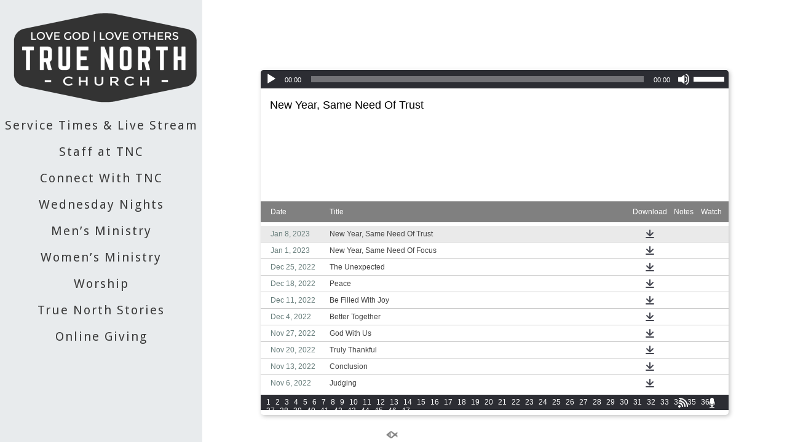

--- FILE ---
content_type: text/html; charset=UTF-8
request_url: https://www.tnchurch.org/sermons/page/6/
body_size: 12923
content:
<!DOCTYPE html>
<html xmlns="http://www.w3.org/1999/xhtml" lang="en-US">
<head profile="http://gmpg.org/xfn/11">
<meta http-equiv="Content-Type" content="text/html; charset=UTF-8" />
<meta name="viewport" content="width=device-width" />
<meta name="apple-mobile-web-app-capable" content="no" />
<meta name="apple-mobile-web-app-status-bar-style" content="black" />

<title>Sermons Archive - Page 6 of 47 - True North Church</title>

	<link rel="apple-touch-icon" href="https://www.tnchurch.org/hp_wordpress/wp-content/themes/SFWebTemplate/apple-touch-icon.png" />
	<link rel="stylesheet" id="SFstyle" href="https://www.tnchurch.org/hp_wordpress/wp-content/themes/SFWebTemplate/style.css?ver=8.5.1.20" type="text/css" media="screen" />
<link rel="stylesheet" id="design_css" href="//sftheme.truepath.com/69/69.css" type="text/css" media="screen" />
<link id="mobileSheet" rel="stylesheet" href="https://www.tnchurch.org/hp_wordpress/wp-content/themes/SFWebTemplate/mobile.css" type="text/css" media="screen" />
<link rel="pingback" href="https://www.tnchurch.org/hp_wordpress/xmlrpc.php" />

<style>
	body .plFrontPage .SFblank {
	background:#FFF !important;
	background:rgba(255,255,255,0.7) !important;
	}
</style>
<!--[if lte IE 6]>
	<style type="text/css">
		img { behavior: url(https://www.tnchurch.org/hp_wordpress/wp-content/themes/SFWebTemplate/js/iepngfix.htc) }
	</style> 
<![endif]-->

<meta name='robots' content='index, follow, max-image-preview:large, max-snippet:-1, max-video-preview:-1' />
	<style>img:is([sizes="auto" i], [sizes^="auto," i]) { contain-intrinsic-size: 3000px 1500px }</style>
	<style id="BGbackground"></style><style id="BGcontent"></style><style id="BGnav"></style>
	<!-- This site is optimized with the Yoast SEO plugin v22.7 - https://yoast.com/wordpress/plugins/seo/ -->
	<link rel="canonical" href="https://www.tnchurch.org/sermons/page/6/" />
	<link rel="prev" href="https://www.tnchurch.org/sermons/page/5/" />
	<link rel="next" href="https://www.tnchurch.org/sermons/page/7/" />
	<meta property="og:locale" content="en_US" />
	<meta property="og:type" content="website" />
	<meta property="og:title" content="Sermons Archive - Page 6 of 47 - True North Church" />
	<meta property="og:url" content="https://www.tnchurch.org/sermons/" />
	<meta property="og:site_name" content="True North Church" />
	<meta name="twitter:card" content="summary_large_image" />
	<script type="application/ld+json" class="yoast-schema-graph">{"@context":"https://schema.org","@graph":[{"@type":"CollectionPage","@id":"https://www.tnchurch.org/sermons/","url":"https://www.tnchurch.org/sermons/page/6/","name":"Sermons Archive - Page 6 of 47 - True North Church","isPartOf":{"@id":"https://www.tnchurch.org/#website"},"breadcrumb":{"@id":"https://www.tnchurch.org/sermons/page/6/#breadcrumb"},"inLanguage":"en-US"},{"@type":"BreadcrumbList","@id":"https://www.tnchurch.org/sermons/page/6/#breadcrumb","itemListElement":[{"@type":"ListItem","position":1,"name":"Home","item":"https://www.tnchurch.org/"},{"@type":"ListItem","position":2,"name":"Sermons"}]},{"@type":"WebSite","@id":"https://www.tnchurch.org/#website","url":"https://www.tnchurch.org/","name":"True North Church","description":"Your Hometown Church","potentialAction":[{"@type":"SearchAction","target":{"@type":"EntryPoint","urlTemplate":"https://www.tnchurch.org/?s={search_term_string}"},"query-input":"required name=search_term_string"}],"inLanguage":"en-US"}]}</script>
	<!-- / Yoast SEO plugin. -->


<link rel='dns-prefetch' href='//cdn.ravenjs.com' />
<link href='https://fonts.gstatic.com' crossorigin rel='preconnect' />
<link rel="alternate" type="text/xml" title="True North Church &raquo; Feed" href="https://www.tnchurch.org/feed/" />
<link rel="alternate" type="text/xml" title="True North Church &raquo; Comments Feed" href="https://www.tnchurch.org/comments/feed/" />
<style></style><link rel="alternate" type="text/xml" title="True North Church &raquo; Sermons Feed" href="https://www.tnchurch.org/sermons/feed/" />
<script type="text/javascript">
/* <![CDATA[ */
window._wpemojiSettings = {"baseUrl":"https:\/\/s.w.org\/images\/core\/emoji\/15.0.3\/72x72\/","ext":".png","svgUrl":"https:\/\/s.w.org\/images\/core\/emoji\/15.0.3\/svg\/","svgExt":".svg","source":{"concatemoji":"https:\/\/www.tnchurch.org\/hp_wordpress\/wp-includes\/js\/wp-emoji-release.min.js?ver=6.7.3"}};
/*! This file is auto-generated */
!function(i,n){var o,s,e;function c(e){try{var t={supportTests:e,timestamp:(new Date).valueOf()};sessionStorage.setItem(o,JSON.stringify(t))}catch(e){}}function p(e,t,n){e.clearRect(0,0,e.canvas.width,e.canvas.height),e.fillText(t,0,0);var t=new Uint32Array(e.getImageData(0,0,e.canvas.width,e.canvas.height).data),r=(e.clearRect(0,0,e.canvas.width,e.canvas.height),e.fillText(n,0,0),new Uint32Array(e.getImageData(0,0,e.canvas.width,e.canvas.height).data));return t.every(function(e,t){return e===r[t]})}function u(e,t,n){switch(t){case"flag":return n(e,"\ud83c\udff3\ufe0f\u200d\u26a7\ufe0f","\ud83c\udff3\ufe0f\u200b\u26a7\ufe0f")?!1:!n(e,"\ud83c\uddfa\ud83c\uddf3","\ud83c\uddfa\u200b\ud83c\uddf3")&&!n(e,"\ud83c\udff4\udb40\udc67\udb40\udc62\udb40\udc65\udb40\udc6e\udb40\udc67\udb40\udc7f","\ud83c\udff4\u200b\udb40\udc67\u200b\udb40\udc62\u200b\udb40\udc65\u200b\udb40\udc6e\u200b\udb40\udc67\u200b\udb40\udc7f");case"emoji":return!n(e,"\ud83d\udc26\u200d\u2b1b","\ud83d\udc26\u200b\u2b1b")}return!1}function f(e,t,n){var r="undefined"!=typeof WorkerGlobalScope&&self instanceof WorkerGlobalScope?new OffscreenCanvas(300,150):i.createElement("canvas"),a=r.getContext("2d",{willReadFrequently:!0}),o=(a.textBaseline="top",a.font="600 32px Arial",{});return e.forEach(function(e){o[e]=t(a,e,n)}),o}function t(e){var t=i.createElement("script");t.src=e,t.defer=!0,i.head.appendChild(t)}"undefined"!=typeof Promise&&(o="wpEmojiSettingsSupports",s=["flag","emoji"],n.supports={everything:!0,everythingExceptFlag:!0},e=new Promise(function(e){i.addEventListener("DOMContentLoaded",e,{once:!0})}),new Promise(function(t){var n=function(){try{var e=JSON.parse(sessionStorage.getItem(o));if("object"==typeof e&&"number"==typeof e.timestamp&&(new Date).valueOf()<e.timestamp+604800&&"object"==typeof e.supportTests)return e.supportTests}catch(e){}return null}();if(!n){if("undefined"!=typeof Worker&&"undefined"!=typeof OffscreenCanvas&&"undefined"!=typeof URL&&URL.createObjectURL&&"undefined"!=typeof Blob)try{var e="postMessage("+f.toString()+"("+[JSON.stringify(s),u.toString(),p.toString()].join(",")+"));",r=new Blob([e],{type:"text/javascript"}),a=new Worker(URL.createObjectURL(r),{name:"wpTestEmojiSupports"});return void(a.onmessage=function(e){c(n=e.data),a.terminate(),t(n)})}catch(e){}c(n=f(s,u,p))}t(n)}).then(function(e){for(var t in e)n.supports[t]=e[t],n.supports.everything=n.supports.everything&&n.supports[t],"flag"!==t&&(n.supports.everythingExceptFlag=n.supports.everythingExceptFlag&&n.supports[t]);n.supports.everythingExceptFlag=n.supports.everythingExceptFlag&&!n.supports.flag,n.DOMReady=!1,n.readyCallback=function(){n.DOMReady=!0}}).then(function(){return e}).then(function(){var e;n.supports.everything||(n.readyCallback(),(e=n.source||{}).concatemoji?t(e.concatemoji):e.wpemoji&&e.twemoji&&(t(e.twemoji),t(e.wpemoji)))}))}((window,document),window._wpemojiSettings);
/* ]]> */
</script>
<style>@import "";
</style><link rel="stylesheet" type="text/css" href="https://fonts.googleapis.com/css?family=ABeeZee|Abril+Fatface|Aguafina+Script|Alegreya%3A400%2C700|Alfa+Slab+One|Antic+Didone|Archivo+Narrow%3A400%2C700|Arimo%3A400%2C700|Arvo%3A400%2C700|Bangers|Bevan|Bowlby+One|Cabin%3A400%2C500%2C600%2C700|Cantata+One|Carrois+Gothic|Caudex%3A400%2C700|Cinzel%3A400%2C700|Cinzel+Decorative%3A400%2C700|Codystar%3A300%2C400|Comfortaa%3A300%2C400%2C700|Covered+By+Your+Grace%3A400|Cutive|Dancing+Script%3A400%2C700|Domine%3A400%2C700|Droid+Sans%3A400%2C700|Droid+Serif%3A400%2C700|Englebert|Enriqueta%3A400%2C700|Exo+2%3A300%2C400%2C600%2C700|Fauna+One|Fjalla+One|Gentium+Book+Basic%3A400%2C400italic%2C700|Glegoo%3A400%2C700|Gloria+Hallelujah|Great+Vibes|Gruppo|Hammersmith+One|Holtwood+One+SC|Julius+Sans+One|Jura%3A300%2C400%2C600|Lato%3A300%2C400%2C700|Libre+Baskerville%3A400%2C700|Lobster+Two%3A400%2C400italic%2C700%2C700italic|Lora%3A400%2C700|Maiden+Orange|Merriweather%3A300%2C400%2C700%2C900|Michroma|Montserrat%3A300%2C400%2C700|Nixie+One|Numans|Old+Standard+TT%3A400%2C700|Open+Sans%3A300%2C400%2C600%2C700|Open+Sans+Condensed%3A300%2C300italic%2C700|Oswald%3A300%2C400%2C700|Ovo|Pacifico|Passion+One%3A400%2C700|Permanent+Marker|Playfair+Display%3A400%2C700%2C900|Poiret+One%3A400|Pontano+Sans|Prata|Poppins|PT+Sans+Narrow%3A400%2C700|PT+Serif%3A400%2C700|Questrial|Quicksand%3A400%2C700|Raleway%3A300%2C400%2C600%2C700|Raleway+Dots|Righteous|Roboto%3A300%2C400%2C700|Roboto+Condensed%3A300%2C400%2C700|Roboto+Slab%3A300%2C400%2C700|Rokkitt%3A400%2C700|Sacramento|Sanchez|Sansita+One|Satisfy|Shadows+Into+Light|Sigmar+One|Slabo+13px%3A400|Source+Sans+Pro%3A200%2C300%2C400%2C600%2C700%2C900|Source+Serif+Pro%3A400%2C600%2C700|Ubuntu%3A300%2C400%2C700|Viga|Wire+One"><link rel='stylesheet' id='btnStyle-css' href='https://www.tnchurch.org/hp_wordpress/wp-content/themes/SFWebTemplate/plugins/Layout/css/linkBtnStyle.css?ver=8.5.1.20' type='text/css' media='all' />
<link rel='stylesheet' id='fontello-css' href='https://www.tnchurch.org/hp_wordpress/wp-content/themes/SFWebTemplate/plugins/blog/css/css/fontello.css?ver=6.7.3' type='text/css' media='all' />
<link rel='stylesheet' id='sermoncommon-css' href='https://www.tnchurch.org/hp_wordpress/wp-content/themes/SFWebTemplate/plugins/sermons/css/sermon.css?ver=8.5.1.20' type='text/css' media='all' />
<style id='wp-emoji-styles-inline-css' type='text/css'>

	img.wp-smiley, img.emoji {
		display: inline !important;
		border: none !important;
		box-shadow: none !important;
		height: 1em !important;
		width: 1em !important;
		margin: 0 0.07em !important;
		vertical-align: -0.1em !important;
		background: none !important;
		padding: 0 !important;
	}
</style>
<link rel='stylesheet' id='wp-block-library-css' href='https://www.tnchurch.org/hp_wordpress/wp-includes/css/dist/block-library/style.min.css?ver=6.7.3' type='text/css' media='all' />
<link rel='stylesheet' id='fmsform-block-css' href='https://www.tnchurch.org/hp_wordpress/wp-content/plugins/com.ministrybrands.forms/editor/gutenberg/blocks/fmsform/style.css?ver=1740438449' type='text/css' media='all' />
<link rel='stylesheet' id='prayer-cloud-block-css' href='https://www.tnchurch.org/hp_wordpress/wp-content/plugins/com.ministrybrands.prayer/editor/gutenberg/blocks/prayer-cloud/style.css?ver=1760051280' type='text/css' media='all' />
<style id='classic-theme-styles-inline-css' type='text/css'>
/*! This file is auto-generated */
.wp-block-button__link{color:#fff;background-color:#32373c;border-radius:9999px;box-shadow:none;text-decoration:none;padding:calc(.667em + 2px) calc(1.333em + 2px);font-size:1.125em}.wp-block-file__button{background:#32373c;color:#fff;text-decoration:none}
</style>
<style id='global-styles-inline-css' type='text/css'>
:root{--wp--preset--aspect-ratio--square: 1;--wp--preset--aspect-ratio--4-3: 4/3;--wp--preset--aspect-ratio--3-4: 3/4;--wp--preset--aspect-ratio--3-2: 3/2;--wp--preset--aspect-ratio--2-3: 2/3;--wp--preset--aspect-ratio--16-9: 16/9;--wp--preset--aspect-ratio--9-16: 9/16;--wp--preset--color--black: #000000;--wp--preset--color--cyan-bluish-gray: #abb8c3;--wp--preset--color--white: #ffffff;--wp--preset--color--pale-pink: #f78da7;--wp--preset--color--vivid-red: #cf2e2e;--wp--preset--color--luminous-vivid-orange: #ff6900;--wp--preset--color--luminous-vivid-amber: #fcb900;--wp--preset--color--light-green-cyan: #7bdcb5;--wp--preset--color--vivid-green-cyan: #00d084;--wp--preset--color--pale-cyan-blue: #8ed1fc;--wp--preset--color--vivid-cyan-blue: #0693e3;--wp--preset--color--vivid-purple: #9b51e0;--wp--preset--gradient--vivid-cyan-blue-to-vivid-purple: linear-gradient(135deg,rgba(6,147,227,1) 0%,rgb(155,81,224) 100%);--wp--preset--gradient--light-green-cyan-to-vivid-green-cyan: linear-gradient(135deg,rgb(122,220,180) 0%,rgb(0,208,130) 100%);--wp--preset--gradient--luminous-vivid-amber-to-luminous-vivid-orange: linear-gradient(135deg,rgba(252,185,0,1) 0%,rgba(255,105,0,1) 100%);--wp--preset--gradient--luminous-vivid-orange-to-vivid-red: linear-gradient(135deg,rgba(255,105,0,1) 0%,rgb(207,46,46) 100%);--wp--preset--gradient--very-light-gray-to-cyan-bluish-gray: linear-gradient(135deg,rgb(238,238,238) 0%,rgb(169,184,195) 100%);--wp--preset--gradient--cool-to-warm-spectrum: linear-gradient(135deg,rgb(74,234,220) 0%,rgb(151,120,209) 20%,rgb(207,42,186) 40%,rgb(238,44,130) 60%,rgb(251,105,98) 80%,rgb(254,248,76) 100%);--wp--preset--gradient--blush-light-purple: linear-gradient(135deg,rgb(255,206,236) 0%,rgb(152,150,240) 100%);--wp--preset--gradient--blush-bordeaux: linear-gradient(135deg,rgb(254,205,165) 0%,rgb(254,45,45) 50%,rgb(107,0,62) 100%);--wp--preset--gradient--luminous-dusk: linear-gradient(135deg,rgb(255,203,112) 0%,rgb(199,81,192) 50%,rgb(65,88,208) 100%);--wp--preset--gradient--pale-ocean: linear-gradient(135deg,rgb(255,245,203) 0%,rgb(182,227,212) 50%,rgb(51,167,181) 100%);--wp--preset--gradient--electric-grass: linear-gradient(135deg,rgb(202,248,128) 0%,rgb(113,206,126) 100%);--wp--preset--gradient--midnight: linear-gradient(135deg,rgb(2,3,129) 0%,rgb(40,116,252) 100%);--wp--preset--font-size--small: 13px;--wp--preset--font-size--medium: 20px;--wp--preset--font-size--large: 36px;--wp--preset--font-size--x-large: 42px;--wp--preset--spacing--20: 0.44rem;--wp--preset--spacing--30: 0.67rem;--wp--preset--spacing--40: 1rem;--wp--preset--spacing--50: 1.5rem;--wp--preset--spacing--60: 2.25rem;--wp--preset--spacing--70: 3.38rem;--wp--preset--spacing--80: 5.06rem;--wp--preset--shadow--natural: 6px 6px 9px rgba(0, 0, 0, 0.2);--wp--preset--shadow--deep: 12px 12px 50px rgba(0, 0, 0, 0.4);--wp--preset--shadow--sharp: 6px 6px 0px rgba(0, 0, 0, 0.2);--wp--preset--shadow--outlined: 6px 6px 0px -3px rgba(255, 255, 255, 1), 6px 6px rgba(0, 0, 0, 1);--wp--preset--shadow--crisp: 6px 6px 0px rgba(0, 0, 0, 1);}:where(.is-layout-flex){gap: 0.5em;}:where(.is-layout-grid){gap: 0.5em;}body .is-layout-flex{display: flex;}.is-layout-flex{flex-wrap: wrap;align-items: center;}.is-layout-flex > :is(*, div){margin: 0;}body .is-layout-grid{display: grid;}.is-layout-grid > :is(*, div){margin: 0;}:where(.wp-block-columns.is-layout-flex){gap: 2em;}:where(.wp-block-columns.is-layout-grid){gap: 2em;}:where(.wp-block-post-template.is-layout-flex){gap: 1.25em;}:where(.wp-block-post-template.is-layout-grid){gap: 1.25em;}.has-black-color{color: var(--wp--preset--color--black) !important;}.has-cyan-bluish-gray-color{color: var(--wp--preset--color--cyan-bluish-gray) !important;}.has-white-color{color: var(--wp--preset--color--white) !important;}.has-pale-pink-color{color: var(--wp--preset--color--pale-pink) !important;}.has-vivid-red-color{color: var(--wp--preset--color--vivid-red) !important;}.has-luminous-vivid-orange-color{color: var(--wp--preset--color--luminous-vivid-orange) !important;}.has-luminous-vivid-amber-color{color: var(--wp--preset--color--luminous-vivid-amber) !important;}.has-light-green-cyan-color{color: var(--wp--preset--color--light-green-cyan) !important;}.has-vivid-green-cyan-color{color: var(--wp--preset--color--vivid-green-cyan) !important;}.has-pale-cyan-blue-color{color: var(--wp--preset--color--pale-cyan-blue) !important;}.has-vivid-cyan-blue-color{color: var(--wp--preset--color--vivid-cyan-blue) !important;}.has-vivid-purple-color{color: var(--wp--preset--color--vivid-purple) !important;}.has-black-background-color{background-color: var(--wp--preset--color--black) !important;}.has-cyan-bluish-gray-background-color{background-color: var(--wp--preset--color--cyan-bluish-gray) !important;}.has-white-background-color{background-color: var(--wp--preset--color--white) !important;}.has-pale-pink-background-color{background-color: var(--wp--preset--color--pale-pink) !important;}.has-vivid-red-background-color{background-color: var(--wp--preset--color--vivid-red) !important;}.has-luminous-vivid-orange-background-color{background-color: var(--wp--preset--color--luminous-vivid-orange) !important;}.has-luminous-vivid-amber-background-color{background-color: var(--wp--preset--color--luminous-vivid-amber) !important;}.has-light-green-cyan-background-color{background-color: var(--wp--preset--color--light-green-cyan) !important;}.has-vivid-green-cyan-background-color{background-color: var(--wp--preset--color--vivid-green-cyan) !important;}.has-pale-cyan-blue-background-color{background-color: var(--wp--preset--color--pale-cyan-blue) !important;}.has-vivid-cyan-blue-background-color{background-color: var(--wp--preset--color--vivid-cyan-blue) !important;}.has-vivid-purple-background-color{background-color: var(--wp--preset--color--vivid-purple) !important;}.has-black-border-color{border-color: var(--wp--preset--color--black) !important;}.has-cyan-bluish-gray-border-color{border-color: var(--wp--preset--color--cyan-bluish-gray) !important;}.has-white-border-color{border-color: var(--wp--preset--color--white) !important;}.has-pale-pink-border-color{border-color: var(--wp--preset--color--pale-pink) !important;}.has-vivid-red-border-color{border-color: var(--wp--preset--color--vivid-red) !important;}.has-luminous-vivid-orange-border-color{border-color: var(--wp--preset--color--luminous-vivid-orange) !important;}.has-luminous-vivid-amber-border-color{border-color: var(--wp--preset--color--luminous-vivid-amber) !important;}.has-light-green-cyan-border-color{border-color: var(--wp--preset--color--light-green-cyan) !important;}.has-vivid-green-cyan-border-color{border-color: var(--wp--preset--color--vivid-green-cyan) !important;}.has-pale-cyan-blue-border-color{border-color: var(--wp--preset--color--pale-cyan-blue) !important;}.has-vivid-cyan-blue-border-color{border-color: var(--wp--preset--color--vivid-cyan-blue) !important;}.has-vivid-purple-border-color{border-color: var(--wp--preset--color--vivid-purple) !important;}.has-vivid-cyan-blue-to-vivid-purple-gradient-background{background: var(--wp--preset--gradient--vivid-cyan-blue-to-vivid-purple) !important;}.has-light-green-cyan-to-vivid-green-cyan-gradient-background{background: var(--wp--preset--gradient--light-green-cyan-to-vivid-green-cyan) !important;}.has-luminous-vivid-amber-to-luminous-vivid-orange-gradient-background{background: var(--wp--preset--gradient--luminous-vivid-amber-to-luminous-vivid-orange) !important;}.has-luminous-vivid-orange-to-vivid-red-gradient-background{background: var(--wp--preset--gradient--luminous-vivid-orange-to-vivid-red) !important;}.has-very-light-gray-to-cyan-bluish-gray-gradient-background{background: var(--wp--preset--gradient--very-light-gray-to-cyan-bluish-gray) !important;}.has-cool-to-warm-spectrum-gradient-background{background: var(--wp--preset--gradient--cool-to-warm-spectrum) !important;}.has-blush-light-purple-gradient-background{background: var(--wp--preset--gradient--blush-light-purple) !important;}.has-blush-bordeaux-gradient-background{background: var(--wp--preset--gradient--blush-bordeaux) !important;}.has-luminous-dusk-gradient-background{background: var(--wp--preset--gradient--luminous-dusk) !important;}.has-pale-ocean-gradient-background{background: var(--wp--preset--gradient--pale-ocean) !important;}.has-electric-grass-gradient-background{background: var(--wp--preset--gradient--electric-grass) !important;}.has-midnight-gradient-background{background: var(--wp--preset--gradient--midnight) !important;}.has-small-font-size{font-size: var(--wp--preset--font-size--small) !important;}.has-medium-font-size{font-size: var(--wp--preset--font-size--medium) !important;}.has-large-font-size{font-size: var(--wp--preset--font-size--large) !important;}.has-x-large-font-size{font-size: var(--wp--preset--font-size--x-large) !important;}
:where(.wp-block-post-template.is-layout-flex){gap: 1.25em;}:where(.wp-block-post-template.is-layout-grid){gap: 1.25em;}
:where(.wp-block-columns.is-layout-flex){gap: 2em;}:where(.wp-block-columns.is-layout-grid){gap: 2em;}
:root :where(.wp-block-pullquote){font-size: 1.5em;line-height: 1.6;}
</style>
<link rel='stylesheet' id='cntctfrm_form_style-css' href='https://www.tnchurch.org/hp_wordpress/wp-content/plugins/contact-form-plugin/css/form_style.css?ver=4.3.6' type='text/css' media='all' />
<link rel='stylesheet' id='wc-gallery-style-css' href='https://www.tnchurch.org/hp_wordpress/wp-content/plugins/wc-gallery/includes/css/style.css?ver=1.67' type='text/css' media='all' />
<link rel='stylesheet' id='wc-gallery-popup-style-css' href='https://www.tnchurch.org/hp_wordpress/wp-content/plugins/wc-gallery/includes/css/magnific-popup.css?ver=1.1.0' type='text/css' media='all' />
<link rel='stylesheet' id='wc-gallery-flexslider-style-css' href='https://www.tnchurch.org/hp_wordpress/wp-content/plugins/wc-gallery/includes/vendors/flexslider/flexslider.css?ver=2.6.1' type='text/css' media='all' />
<link rel='stylesheet' id='wc-gallery-owlcarousel-style-css' href='https://www.tnchurch.org/hp_wordpress/wp-content/plugins/wc-gallery/includes/vendors/owlcarousel/assets/owl.carousel.css?ver=2.1.4' type='text/css' media='all' />
<link rel='stylesheet' id='wc-gallery-owlcarousel-theme-style-css' href='https://www.tnchurch.org/hp_wordpress/wp-content/plugins/wc-gallery/includes/vendors/owlcarousel/assets/owl.theme.default.css?ver=2.1.4' type='text/css' media='all' />
<link rel='stylesheet' id='sf-parallax-css-css' href='https://www.tnchurch.org/hp_wordpress/wp-content/themes/SFWebTemplate/plugins/Layout/js/parallax/PL.css?ver=8.5.1.20' type='text/css' media='all' />
<link rel='stylesheet' id='sf-wait-spinner-css' href='https://www.tnchurch.org/hp_wordpress/wp-content/themes/SFWebTemplate/plugins/admin/css/wait-spinner.css?ver=8.5.1.20' type='text/css' media='all' />
<link rel='stylesheet' id='sfsermonstyle-css' href='https://www.tnchurch.org/hp_wordpress/wp-content/themes/SFWebTemplate/plugins/sermons/theme/default.css?ver=8.5.1.20' type='text/css' media='all' />
<link rel='stylesheet' id='sfNinjaCSS-css' href='https://www.tnchurch.org/hp_wordpress/wp-content/themes/SFWebTemplate/plugins/Layout/css/NinjaAdjustments.css?ver=8.5.1.20' type='text/css' media='all' />
<link rel='stylesheet' id='wc-gallery-simpler-css' href='https://www.tnchurch.org/hp_wordpress/wp-content/themes/SFWebTemplate/plugins/Layout/css/simple-wc-gallery.css?ver=8.5.1.20' type='text/css' media='all' />
<link rel='stylesheet' id='__EPYT__style-css' href='https://www.tnchurch.org/hp_wordpress/wp-content/plugins/youtube-embed-plus/styles/ytprefs.min.css?ver=14.1.6.3' type='text/css' media='all' />
<style id='__EPYT__style-inline-css' type='text/css'>

                .epyt-gallery-thumb {
                        width: 33.333%;
                }
                
</style>
<script type="text/javascript">
	var _gaq = _gaq || [];
	_gaq.push(['sf._setAccount', 'UA-25906680-5'],
		['sf._setDomainName', 'www.tnchurch.org'],
		['sf._setAllowLinker', true],
		['sf._setCustomVar', 1, 'user', '0', 1],
		['sf._setCustomVar', 2, 'theme', '69', 3],
		['sf._setCustomVar', 3, 'all_posts', '515', 3],
		['sf._setCustomVar', 4, 'imageEditor', '19', 3],
		['sf._setCustomVar', 5, 'plugins', '22', 3],
		['sf._trackPageview']
	);

	(function() {
		var ga = document.createElement('script'); ga.type = 'text/javascript'; ga.async = true;
		ga.src = ('https:' == document.location.protocol ? 'https://ssl' : 'http://www') + '.google-analytics.com/ga.js';
		var s = document.getElementsByTagName('script')[0]; s.parentNode.insertBefore(ga, s);
//		(document.getElementsByTagName('head')[0] || document.getElementsByTagName('body')[0]).appendChild(ga);
	})();
</script>
<script type='text/javascript' src='https://www.tnchurch.org/hp_wordpress/wp-admin/load-scripts.php?c=gzip&amp;load%5Bchunk_0%5D=jquery-core,jquery-migrate,underscore&amp;ver=6.7.3'></script>
<script type="text/javascript" src="https://www.tnchurch.org/hp_wordpress/wp-content/themes/SFWebTemplate/js.php?js=plugins/sermons/js/jquery.autoellipsis.js?ver=8.5.1.20" id="sermonEllipsize-js"></script>
<script type="text/javascript" src="https://www.tnchurch.org/hp_wordpress/wp-content/themes/SFWebTemplate/js.php?js=plugins/sermons/js/sermon.js?ver=8.5.1.20" id="sermons-js-js"></script>
<script type="text/javascript" src="https://www.tnchurch.org/hp_wordpress/wp-content/themes/SFWebTemplate/js.php?js=js/common-noms.js?ver=8.5.1.20" id="SFnonMS-js"></script>
<script type="text/javascript" src="https://www.tnchurch.org/hp_wordpress/wp-content/themes/SFWebTemplate/js.php?js=js/cycle.js?ver=20130327" id="cycle-js"></script>
<script type="text/javascript" src="https://www.tnchurch.org/hp_wordpress/wp-content/themes/SFWebTemplate/js.php?js=js/cycle2.plugins.js?ver=20140128" id="cycle-plugins-js"></script>
<script type="text/javascript" id="mediaelement-core-js-before">
/* <![CDATA[ */
var mejsL10n = {"language":"en","strings":{"mejs.download-file":"Download File","mejs.install-flash":"You are using a browser that does not have Flash player enabled or installed. Please turn on your Flash player plugin or download the latest version from https:\/\/get.adobe.com\/flashplayer\/","mejs.fullscreen":"Fullscreen","mejs.play":"Play","mejs.pause":"Pause","mejs.time-slider":"Time Slider","mejs.time-help-text":"Use Left\/Right Arrow keys to advance one second, Up\/Down arrows to advance ten seconds.","mejs.live-broadcast":"Live Broadcast","mejs.volume-help-text":"Use Up\/Down Arrow keys to increase or decrease volume.","mejs.unmute":"Unmute","mejs.mute":"Mute","mejs.volume-slider":"Volume Slider","mejs.video-player":"Video Player","mejs.audio-player":"Audio Player","mejs.captions-subtitles":"Captions\/Subtitles","mejs.captions-chapters":"Chapters","mejs.none":"None","mejs.afrikaans":"Afrikaans","mejs.albanian":"Albanian","mejs.arabic":"Arabic","mejs.belarusian":"Belarusian","mejs.bulgarian":"Bulgarian","mejs.catalan":"Catalan","mejs.chinese":"Chinese","mejs.chinese-simplified":"Chinese (Simplified)","mejs.chinese-traditional":"Chinese (Traditional)","mejs.croatian":"Croatian","mejs.czech":"Czech","mejs.danish":"Danish","mejs.dutch":"Dutch","mejs.english":"English","mejs.estonian":"Estonian","mejs.filipino":"Filipino","mejs.finnish":"Finnish","mejs.french":"French","mejs.galician":"Galician","mejs.german":"German","mejs.greek":"Greek","mejs.haitian-creole":"Haitian Creole","mejs.hebrew":"Hebrew","mejs.hindi":"Hindi","mejs.hungarian":"Hungarian","mejs.icelandic":"Icelandic","mejs.indonesian":"Indonesian","mejs.irish":"Irish","mejs.italian":"Italian","mejs.japanese":"Japanese","mejs.korean":"Korean","mejs.latvian":"Latvian","mejs.lithuanian":"Lithuanian","mejs.macedonian":"Macedonian","mejs.malay":"Malay","mejs.maltese":"Maltese","mejs.norwegian":"Norwegian","mejs.persian":"Persian","mejs.polish":"Polish","mejs.portuguese":"Portuguese","mejs.romanian":"Romanian","mejs.russian":"Russian","mejs.serbian":"Serbian","mejs.slovak":"Slovak","mejs.slovenian":"Slovenian","mejs.spanish":"Spanish","mejs.swahili":"Swahili","mejs.swedish":"Swedish","mejs.tagalog":"Tagalog","mejs.thai":"Thai","mejs.turkish":"Turkish","mejs.ukrainian":"Ukrainian","mejs.vietnamese":"Vietnamese","mejs.welsh":"Welsh","mejs.yiddish":"Yiddish"}};
/* ]]> */
</script>
<script type="text/javascript" src="https://www.tnchurch.org/hp_wordpress/wp-includes/js/mediaelement/mediaelement-and-player.min.js?ver=4.2.17" id="mediaelement-core-js"></script>
<script type="text/javascript" src="https://www.tnchurch.org/hp_wordpress/wp-includes/js/mediaelement/mediaelement-migrate.min.js?ver=6.7.3" id="mediaelement-migrate-js"></script>
<script type="text/javascript" id="mediaelement-js-extra">
/* <![CDATA[ */
var _wpmejsSettings = {"pluginPath":"\/hp_wordpress\/wp-includes\/js\/mediaelement\/","classPrefix":"mejs-","stretching":"responsive","audioShortcodeLibrary":"mediaelement","videoShortcodeLibrary":"mediaelement"};
/* ]]> */
</script>
<script type="text/javascript" id="theme_common-js-extra">
/* <![CDATA[ */
var wpbasehome = "https:\/\/www.tnchurch.org\/hp_wordpress\/wp-content\/uploads\/";
/* ]]> */
</script>
<script type="text/javascript" src="https://www.tnchurch.org/hp_wordpress/wp-content/themes/SFWebTemplate/js.php?js=js/common.js?ver=8.5.1.20" id="theme_common-js"></script>
<script type="text/javascript" id="raven-js-extra">
/* <![CDATA[ */
var SFSentry = {"init":"https:\/\/1bcd6dc3c3724fbfb4919d29b464574b@sentry.io\/153431","options":{"logger":"Production","whitelistUrls":["https:\/\/www.tnchurch.org\/hp_wordpress\/wp-content\/themes\/SFWebTemplate","https:\/\/www.tnchurch.org\/hp_wordpress\/wp-content\/plugins\/com.sharefaith.churchapp"],"ignoreErrors":["Doing our own imageEdit","Cannot read property 'slideCount' of undefined","Unable to get property 'slideCount' of undefined or null reference","undefined is not an object (evaluating 'c.slideCount')","'undefined' is not an object (evaluating 'c.slideCount')","null is not an object (evaluating 'elt.parentNode')"],"includePaths":[]},"user":{"role":null,"id":0}};
/* ]]> */
</script>
<script type="text/javascript" src="https://cdn.ravenjs.com/3.22.4/raven.min.js?ver=3.22" id="raven-js"></script>
<script type="text/javascript" src="https://www.tnchurch.org/hp_wordpress/wp-content/themes/SFWebTemplate/js.php?js=plugins/reporting/raven.min.js?ver=8.5.1.20" id="ravenCfg-js"></script>
<script type="text/javascript" src="https://www.tnchurch.org/hp_wordpress/wp-content/themes/SFWebTemplate/js.php?js=plugins/Layout/js/parallax/tubular-video/js/jquery.tubular.1.0.js?ver=8.5.1.20" id="tubular-js"></script>
<script type="text/javascript" src="https://www.tnchurch.org/hp_wordpress/wp-content/themes/SFWebTemplate/js.php?js=plugins/Layout/js/parallax/waypoints.js?ver=8.5.1.20" id="waypoints-js"></script>
<script type="text/javascript" src="https://www.tnchurch.org/hp_wordpress/wp-content/themes/SFWebTemplate/js.php?js=plugins/Layout/js/parallax/jquery.overlap.js?ver=8.5.1.20" id="jqOverlap-js"></script>
<script type="text/javascript" src="https://www.tnchurch.org/hp_wordpress/wp-content/themes/SFWebTemplate/js.php?js=plugins/Layout/js/parallax/PL.js?ver=8.5.1.20" id="sf-parallax-js"></script>
<script type="text/javascript" src="https://www.tnchurch.org/hp_wordpress/wp-content/themes/SFWebTemplate/js.php?js=plugins/sermons/js/sermons_Common.js?ver=8.5.1.20" id="sf_sermons_common-js"></script>
<script type="text/javascript" src="https://www.tnchurch.org/hp_wordpress/wp-content/themes/SFWebTemplate/js.php?js=plugins/Layout/js/NinjaAdjustments.js?ver=8.5.1.20" id="sfNinjaDisp-js"></script>
<script type="text/javascript" id="__ytprefs__-js-extra">
/* <![CDATA[ */
var _EPYT_ = {"ajaxurl":"https:\/\/www.tnchurch.org\/hp_wordpress\/wp-admin\/admin-ajax.php","security":"af151c3db1","gallery_scrolloffset":"20","eppathtoscripts":"https:\/\/www.tnchurch.org\/hp_wordpress\/wp-content\/plugins\/youtube-embed-plus\/scripts\/","eppath":"https:\/\/www.tnchurch.org\/hp_wordpress\/wp-content\/plugins\/youtube-embed-plus\/","epresponsiveselector":"[\"iframe.__youtube_prefs__\"]","epdovol":"1","version":"14.1.6.3","evselector":"iframe.__youtube_prefs__[src], iframe[src*=\"youtube.com\/embed\/\"], iframe[src*=\"youtube-nocookie.com\/embed\/\"]","ajax_compat":"","maxres_facade":"eager","ytapi_load":"light","pause_others":"","stopMobileBuffer":"1","facade_mode":"","not_live_on_channel":"","vi_active":"","vi_js_posttypes":[]};
/* ]]> */
</script>
<script type="text/javascript" src="https://www.tnchurch.org/hp_wordpress/wp-content/plugins/youtube-embed-plus/scripts/ytprefs.min.js?ver=14.1.6.3" id="__ytprefs__-js"></script>
<link rel="https://api.w.org/" href="https://www.tnchurch.org/wp-json/" /><link rel="EditURI" type="application/rsd+xml" title="RSD" href="https://www.tnchurch.org/hp_wordpress/xmlrpc.php?rsd" />
<!-- Google Tag Manager -->
<script>(function(w,d,s,l,i){w[l]=w[l]||[];w[l].push({'gtm.start':
new Date().getTime(),event:'gtm.js'});var f=d.getElementsByTagName(s)[0],
j=d.createElement(s),dl=l!='dataLayer'?'&l='+l:'';j.async=true;j.src=
'https://www.googletagmanager.com/gtm.js?id='+i+dl;f.parentNode.insertBefore(j,f);
})(window,document,'script','dataLayer','GTM-5NHRKDX');</script>
<!-- End Google Tag Manager -->
<!-- Global site tag (gtag.js) - Google Analytics -->
<script async src="https://www.googletagmanager.com/gtag/js?id=G-KLG37R65JN"></script>
<script>
  window.dataLayer = window.dataLayer || [];
  function gtag(){dataLayer.push(arguments);}
  gtag('js', new Date());

  gtag('config', 'G-KLG37R65JN');
</script><!-- Analytics by WP Statistics - https://wp-statistics.com -->
<style id="sermonBG">body div.sermon_playlist.sermon_playlist, body .wp-playlist.wp-audio-playlist{}</style><style type="text/css">.recentcomments a{display:inline !important;padding:0 !important;margin:0 !important;}</style><style id="SF_Font_SiteTitle-weight"></style><style id="SF_Font_Nav-weight"></style><style id="SF_Font_BreadcrumbTitle-weight"></style><style id="SF_Font_Breadcrumb-weight"></style><style id="SF_Font_Heading-weight"></style><style id="SF_Font_Subheading-weight"></style><style id="SF_Font_Paragraph-weight"></style><style id="SF_Font_FooterMenu-weight"></style><style id="SF_Font_Links-weight"></style><link rel="icon" href="https://www.tnchurch.org/hp_wordpress/wp-content/uploads/2015/08/favicon.ico" sizes="32x32" />
<link rel="icon" href="https://www.tnchurch.org/hp_wordpress/wp-content/uploads/2015/08/favicon.ico" sizes="192x192" />
<link rel="apple-touch-icon" href="https://www.tnchurch.org/hp_wordpress/wp-content/uploads/2015/08/favicon.ico" />
<meta name="msapplication-TileImage" content="https://www.tnchurch.org/hp_wordpress/wp-content/uploads/2015/08/favicon.ico" />
</head>
<body class="archive paged post-type-archive post-type-archive-sermons paged-6 post-type-paged-6 withNavWrap notHeaderFixed tiptop noWidgets noSermonAttr showdate showcategory thumbHidden mobileOn SFsearchHid"><div id="body_wrapper">
<div id="header">
	<div class="container">
		<style id="customLogo">#logo, #logo * {text-align:left}
			html body #logo >a { display:inline-block;vertical-align:top;
				margin-left:0px;
				margin-top:0px } 				html body.mobileOn #logo >a  { display:inline-block;vertical-align:top;
				margin-left:0px;
				margin-top:0px } </style>
		<h1 id="logo"><a href="https://www.tnchurch.org/"><img src="https://www.tnchurch.org/hp_wordpress/wp-content/uploads/2016/01/tnlogo_logo.png" alt="True North Church"  height="200"  width="300" /><input type="hidden" id="theHomeImg" value="https://www.tnchurch.org/hp_wordpress/wp-content/uploads/2016/01/tnlogo_logo.png"></a></h1>
		<div id="mobile_nav">
			<ul>
				<!-- new menuWord is hidden on newer themes, the empty span is for new menu effect.: -->
				<li class="menu_btn"><a href="#" class="withInner"><span></span><div class="menuWord">MENU</div></a></li>
				<li class="search_btn"><a href="#"></a></li>
			</ul>
		</div>		<div class="search" >
			<form method="get" action="https://www.tnchurch.org/"  class="search_form">
				<input type="text" value="" name="s" class="search_inp" placeholder="&#xF002; SEARCH"/>
				<input type="submit" id="searchsubmit" value="" class="search_subm" />
			</form>
		</div><div class="nav_wrapper"><ul id="main_nav" class="menu"><li id="menu-item-2750" class="menu-item menu-item-type-post_type menu-item-object-page menu-item-2750"><a target="_blank" href="https://www.tnchurch.org/live-stream/">Service Times &#038; Live Stream</a></li>
<li id="menu-item-3707" class="menu-item menu-item-type-post_type menu-item-object-page menu-item-3707"><a href="https://www.tnchurch.org/staff/">Staff at TNC</a></li>
<li id="menu-item-3803" class="menu-item menu-item-type-post_type menu-item-object-page menu-item-3803"><a href="https://www.tnchurch.org/connect-with-tnc/">Connect With TNC</a></li>
<li id="menu-item-2269" class="menu-item menu-item-type-post_type menu-item-object-page menu-item-2269"><a href="https://www.tnchurch.org/gpstupos/">Wednesday Nights</a></li>
<li id="menu-item-3732" class="menu-item menu-item-type-post_type menu-item-object-page menu-item-3732"><a href="https://www.tnchurch.org/mens-ministry/">Men&#8217;s Ministry</a></li>
<li id="menu-item-3727" class="menu-item menu-item-type-post_type menu-item-object-page menu-item-3727"><a href="https://www.tnchurch.org/womens-ministry/">Women&#8217;s Ministry</a></li>
<li id="menu-item-2362" class="menu-item menu-item-type-post_type menu-item-object-page menu-item-2362"><a href="https://www.tnchurch.org/worship/">Worship</a></li>
<li id="menu-item-2467" class="menu-item menu-item-type-post_type menu-item-object-page menu-item-2467"><a href="https://www.tnchurch.org/true-north-stories/">True North Stories</a></li>
<li id="menu-item-2375" class="menu-item menu-item-type-post_type menu-item-object-page menu-item-2375"><a href="https://www.tnchurch.org/giving/">Online Giving</a></li>
</ul></div>	</div>
</div>
<div id="content_container"><div class="gallery_container inner_page">
						</div>	<div id="content_container_inner">	<style type="text/css">
	.rss_links img { margin: 0; border: 0; padding-right:6px; }
	</style>

	<div id="content" class="narrowcolumn">
	<div class="post"><div class="entry">
<script>var playerObject = {sermonURL : "https://www.tnchurch.org/sermons/"}</script><div class='sermon_playlist'><noscript><b>Enable javascript to use sermon-player, or use the subscribe-podcast links below.</b></noscript><audio class="sermon-initme" controls="controls" preload="none"><source src="http://www.tnchurch.org/tnmedia/tnpodcast1-8-23.mp3" /></audio><br/><div class='playing_meta' ><!-- setup facebook shareing -->
					<div id="fb-root"></div>
					<script>(function(d, s, id) {
					  var js, fjs = d.getElementsByTagName(s)[0];
					  if (d.getElementById(id)) return;
					  js = d.createElement(s); js.id = id;
					  js.src = "//connect.facebook.net/en_US/sdk.js#xfbml=1&version=v2.8";
					  fjs.parentNode.insertBefore(js, fjs);
					}(document, 'script', 'facebook-jssdk'));</script><div class="meta sermon_3492 sermon sf_editable"  id="sermon-3492"><div class="date hideedit">Jan 8, 2023</div><div class="albumArt hideedit"></div><div class="title">New Year, Same Need Of Trust</div><span class="fb-share-button" data-href="https://www.tnchurch.org/sermons/new-year-same-need-of-trust/" 
					data-layout="button_count" 
					data-size="small" 
					data-mobile-iframe="false">
				</span><div class="preacher hideedit" style="visibility: visible;">By: <a id="preacherlink" nokick title="Click to see this preacher's sermons" href="https://www.tnchurch.org/sermons/?preacher=Rex+Stump">Rex Stump</a></div><div class="series hideedit" style="visibility: visible;">Series: <a id="serieslink" nokick title="Click to see this series" href="https://www.tnchurch.org/sermons/?series=%28All%29">(All)</a></div><div class='excerpt entry'></div></div><div class='sermon-header'><span class='btn_container video'>Watch</span><span class='btn_container notes'>Notes</span><span class='btn_container download'>Download</span><span class='date'>Date</span><span class='title'>Title</span></div></div><ul><li tabindex='0' id='sermon_3492' class='odd active'><span class='date'>Jan 8, 2023</span><span class='title'>New Year, Same Need Of Trust</span><div class='btn_container video'></div><div class='btn_container notes'></div><div class='btn_container download'><a class="sf-icon download_btn" title="Download Audio" target="_blank" href="https://www.tnchurch.org/sermons/new-year-same-need-of-trust/?download_mp3=mp3"></a></div><input type='hidden' class='mp3' value='http://www.tnchurch.org/tnmedia/tnpodcast1-8-23.mp3' /><input type='hidden' class='artHtm' value=""/><!-- setup facebook shareing -->
					<div id="fb-root"></div>
					<script>(function(d, s, id) {
					  var js, fjs = d.getElementsByTagName(s)[0];
					  if (d.getElementById(id)) return;
					  js = d.createElement(s); js.id = id;
					  js.src = "//connect.facebook.net/en_US/sdk.js#xfbml=1&version=v2.8";
					  fjs.parentNode.insertBefore(js, fjs);
					}(document, 'script', 'facebook-jssdk'));</script><div class="meta sermon_3492 sermon sf_editable"  id="sermon-3492"><div class="date hideedit">Jan 8, 2023</div><div class="albumArt hideedit"></div><div class="title">New Year, Same Need Of Trust</div><span class="fb-share-button" data-href="https://www.tnchurch.org/sermons/new-year-same-need-of-trust/" 
					data-layout="button_count" 
					data-size="small" 
					data-mobile-iframe="false">
				</span><div class="preacher hideedit" style="visibility: visible;">By: <a id="preacherlink" nokick title="Click to see this preacher's sermons" href="https://www.tnchurch.org/sermons/?preacher=Rex+Stump">Rex Stump</a></div><div class="series hideedit" style="visibility: visible;">Series: <a id="serieslink" nokick title="Click to see this series" href="https://www.tnchurch.org/sermons/?series=%28All%29">(All)</a></div><div class='excerpt entry'></div></div></li><li tabindex='0' id='sermon_3491' class=''><span class='date'>Jan 1, 2023</span><span class='title'>New Year, Same Need Of Focus</span><div class='btn_container video'></div><div class='btn_container notes'></div><div class='btn_container download'><a class="sf-icon download_btn" title="Download Audio" target="_blank" href="https://www.tnchurch.org/sermons/new-year-same-focus/?download_mp3=mp3"></a></div><input type='hidden' class='mp3' value='http://www.tnchurch.org/tnmedia/tnpodcast1-1-23.mp3' /><input type='hidden' class='artHtm' value=""/><!-- setup facebook shareing -->
					<div id="fb-root"></div>
					<script>(function(d, s, id) {
					  var js, fjs = d.getElementsByTagName(s)[0];
					  if (d.getElementById(id)) return;
					  js = d.createElement(s); js.id = id;
					  js.src = "//connect.facebook.net/en_US/sdk.js#xfbml=1&version=v2.8";
					  fjs.parentNode.insertBefore(js, fjs);
					}(document, 'script', 'facebook-jssdk'));</script><div class="meta sermon_3491 sermon sf_editable"  id="sermon-3491"><div class="date hideedit">Jan 1, 2023</div><div class="albumArt hideedit"></div><div class="title">New Year, Same Need Of Focus</div><span class="fb-share-button" data-href="https://www.tnchurch.org/sermons/new-year-same-focus/" 
					data-layout="button_count" 
					data-size="small" 
					data-mobile-iframe="false">
				</span><div class="preacher hideedit" style="visibility: visible;">By: <a id="preacherlink" nokick title="Click to see this preacher's sermons" href="https://www.tnchurch.org/sermons/?preacher=Rex+Stump">Rex Stump</a></div><div class="series hideedit" style="visibility: visible;">Series: <a id="serieslink" nokick title="Click to see this series" href="https://www.tnchurch.org/sermons/?series=%28All%29">(All)</a></div><div class='excerpt entry'></div></div></li><li tabindex='0' id='sermon_3490' class='odd'><span class='date'>Dec 25, 2022</span><span class='title'>The Unexpected</span><div class='btn_container video'></div><div class='btn_container notes'></div><div class='btn_container download'><a class="sf-icon download_btn" title="Download Audio" target="_blank" href="https://www.tnchurch.org/sermons/the-unexpected/?download_mp3=mp3"></a></div><input type='hidden' class='mp3' value='http://www.tnchurch.org/tnmedia/tnpodcast12-25-22.mp3' /><input type='hidden' class='artHtm' value=""/><!-- setup facebook shareing -->
					<div id="fb-root"></div>
					<script>(function(d, s, id) {
					  var js, fjs = d.getElementsByTagName(s)[0];
					  if (d.getElementById(id)) return;
					  js = d.createElement(s); js.id = id;
					  js.src = "//connect.facebook.net/en_US/sdk.js#xfbml=1&version=v2.8";
					  fjs.parentNode.insertBefore(js, fjs);
					}(document, 'script', 'facebook-jssdk'));</script><div class="meta sermon_3490 sermon sf_editable"  id="sermon-3490"><div class="date hideedit">Dec 25, 2022</div><div class="albumArt hideedit"></div><div class="title">The Unexpected</div><span class="fb-share-button" data-href="https://www.tnchurch.org/sermons/the-unexpected/" 
					data-layout="button_count" 
					data-size="small" 
					data-mobile-iframe="false">
				</span><div class="preacher hideedit" style="visibility: visible;">By: <a id="preacherlink" nokick title="Click to see this preacher's sermons" href="https://www.tnchurch.org/sermons/?preacher=Rex+Stump">Rex Stump</a></div><div class="series hideedit" style="visibility: visible;">Series: <a id="serieslink" nokick title="Click to see this series" href="https://www.tnchurch.org/sermons/?series=Advent+2022">Advent 2022</a></div><div class='excerpt entry'></div></div></li><li tabindex='0' id='sermon_3487' class=''><span class='date'>Dec 18, 2022</span><span class='title'>Peace</span><div class='btn_container video'></div><div class='btn_container notes'></div><div class='btn_container download'><a class="sf-icon download_btn" title="Download Audio" target="_blank" href="https://www.tnchurch.org/sermons/peace-4/?download_mp3=mp3"></a></div><input type='hidden' class='mp3' value='http://www.tnchurch.org/tnmedia/tnpodcast12-18-22.mp3' /><input type='hidden' class='artHtm' value=""/><!-- setup facebook shareing -->
					<div id="fb-root"></div>
					<script>(function(d, s, id) {
					  var js, fjs = d.getElementsByTagName(s)[0];
					  if (d.getElementById(id)) return;
					  js = d.createElement(s); js.id = id;
					  js.src = "//connect.facebook.net/en_US/sdk.js#xfbml=1&version=v2.8";
					  fjs.parentNode.insertBefore(js, fjs);
					}(document, 'script', 'facebook-jssdk'));</script><div class="meta sermon_3487 sermon sf_editable"  id="sermon-3487"><div class="date hideedit">Dec 18, 2022</div><div class="albumArt hideedit"></div><div class="title">Peace</div><span class="fb-share-button" data-href="https://www.tnchurch.org/sermons/peace-4/" 
					data-layout="button_count" 
					data-size="small" 
					data-mobile-iframe="false">
				</span><div class="preacher hideedit" style="visibility: visible;">By: <a id="preacherlink" nokick title="Click to see this preacher's sermons" href="https://www.tnchurch.org/sermons/?preacher=Rex+Stump">Rex Stump</a></div><div class="series hideedit" style="visibility: visible;">Series: <a id="serieslink" nokick title="Click to see this series" href="https://www.tnchurch.org/sermons/?series=Advent+2022">Advent 2022</a></div><div class='excerpt entry'></div></div></li><li tabindex='0' id='sermon_3475' class='odd'><span class='date'>Dec 11, 2022</span><span class='title'>Be Filled With Joy</span><div class='btn_container video'></div><div class='btn_container notes'></div><div class='btn_container download'><a class="sf-icon download_btn" title="Download Audio" target="_blank" href="https://www.tnchurch.org/sermons/be-filled-with-joy/?download_mp3=mp3"></a></div><input type='hidden' class='mp3' value='http://www.tnchurch.org/tnmedia/tnpodcast12-11-22.mp3' /><input type='hidden' class='artHtm' value=""/><!-- setup facebook shareing -->
					<div id="fb-root"></div>
					<script>(function(d, s, id) {
					  var js, fjs = d.getElementsByTagName(s)[0];
					  if (d.getElementById(id)) return;
					  js = d.createElement(s); js.id = id;
					  js.src = "//connect.facebook.net/en_US/sdk.js#xfbml=1&version=v2.8";
					  fjs.parentNode.insertBefore(js, fjs);
					}(document, 'script', 'facebook-jssdk'));</script><div class="meta sermon_3475 sermon sf_editable"  id="sermon-3475"><div class="date hideedit">Dec 11, 2022</div><div class="albumArt hideedit"></div><div class="title">Be Filled With Joy</div><span class="fb-share-button" data-href="https://www.tnchurch.org/sermons/be-filled-with-joy/" 
					data-layout="button_count" 
					data-size="small" 
					data-mobile-iframe="false">
				</span><div class="preacher hideedit" style="visibility: visible;">By: <a id="preacherlink" nokick title="Click to see this preacher's sermons" href="https://www.tnchurch.org/sermons/?preacher=Rex+Stump">Rex Stump</a></div><div class="series hideedit" style="visibility: visible;">Series: <a id="serieslink" nokick title="Click to see this series" href="https://www.tnchurch.org/sermons/?series=Advent+2022">Advent 2022</a></div><div class='excerpt entry'></div></div></li><li tabindex='0' id='sermon_3474' class=''><span class='date'>Dec 4, 2022</span><span class='title'>Better Together</span><div class='btn_container video'></div><div class='btn_container notes'></div><div class='btn_container download'><a class="sf-icon download_btn" title="Download Audio" target="_blank" href="https://www.tnchurch.org/sermons/better-together/?download_mp3=mp3"></a></div><input type='hidden' class='mp3' value='http://www.tnchurch.org/tnmedia/tnpodcast12-4-22.mp3' /><input type='hidden' class='artHtm' value=""/><!-- setup facebook shareing -->
					<div id="fb-root"></div>
					<script>(function(d, s, id) {
					  var js, fjs = d.getElementsByTagName(s)[0];
					  if (d.getElementById(id)) return;
					  js = d.createElement(s); js.id = id;
					  js.src = "//connect.facebook.net/en_US/sdk.js#xfbml=1&version=v2.8";
					  fjs.parentNode.insertBefore(js, fjs);
					}(document, 'script', 'facebook-jssdk'));</script><div class="meta sermon_3474 sermon sf_editable"  id="sermon-3474"><div class="date hideedit">Dec 4, 2022</div><div class="albumArt hideedit"></div><div class="title">Better Together</div><span class="fb-share-button" data-href="https://www.tnchurch.org/sermons/better-together/" 
					data-layout="button_count" 
					data-size="small" 
					data-mobile-iframe="false">
				</span><div class="preacher hideedit" style="visibility: visible;">By: <a id="preacherlink" nokick title="Click to see this preacher's sermons" href="https://www.tnchurch.org/sermons/?preacher=Rex+Stump">Rex Stump</a></div><div class="series hideedit" style="visibility: visible;">Series: <a id="serieslink" nokick title="Click to see this series" href="https://www.tnchurch.org/sermons/?series=Advent+2022">Advent 2022</a></div><div class='excerpt entry'></div></div></li><li tabindex='0' id='sermon_3473' class='odd'><span class='date'>Nov 27, 2022</span><span class='title'>God With Us</span><div class='btn_container video'></div><div class='btn_container notes'></div><div class='btn_container download'><a class="sf-icon download_btn" title="Download Audio" target="_blank" href="https://www.tnchurch.org/sermons/god-with-us-2/?download_mp3=mp3"></a></div><input type='hidden' class='mp3' value='http://www.tnchurch.org/tnmedia/tnpodcast11-27-22.mp3' /><input type='hidden' class='artHtm' value=""/><!-- setup facebook shareing -->
					<div id="fb-root"></div>
					<script>(function(d, s, id) {
					  var js, fjs = d.getElementsByTagName(s)[0];
					  if (d.getElementById(id)) return;
					  js = d.createElement(s); js.id = id;
					  js.src = "//connect.facebook.net/en_US/sdk.js#xfbml=1&version=v2.8";
					  fjs.parentNode.insertBefore(js, fjs);
					}(document, 'script', 'facebook-jssdk'));</script><div class="meta sermon_3473 sermon sf_editable"  id="sermon-3473"><div class="date hideedit">Nov 27, 2022</div><div class="albumArt hideedit"></div><div class="title">God With Us</div><span class="fb-share-button" data-href="https://www.tnchurch.org/sermons/god-with-us-2/" 
					data-layout="button_count" 
					data-size="small" 
					data-mobile-iframe="false">
				</span><div class="preacher hideedit" style="visibility: visible;">By: <a id="preacherlink" nokick title="Click to see this preacher's sermons" href="https://www.tnchurch.org/sermons/?preacher=Rex+Stump">Rex Stump</a></div><div class="series hideedit" style="visibility: visible;">Series: <a id="serieslink" nokick title="Click to see this series" href="https://www.tnchurch.org/sermons/?series=Advent+2022">Advent 2022</a></div><div class='excerpt entry'></div></div></li><li tabindex='0' id='sermon_3472' class=''><span class='date'>Nov 20, 2022</span><span class='title'>Truly Thankful</span><div class='btn_container video'></div><div class='btn_container notes'></div><div class='btn_container download'><a class="sf-icon download_btn" title="Download Audio" target="_blank" href="https://www.tnchurch.org/sermons/truly-thankful/?download_mp3=mp3"></a></div><input type='hidden' class='mp3' value='http://www.tnchurch.org/tnmedia/tnpodcast11-20-22.mp3' /><input type='hidden' class='artHtm' value=""/><!-- setup facebook shareing -->
					<div id="fb-root"></div>
					<script>(function(d, s, id) {
					  var js, fjs = d.getElementsByTagName(s)[0];
					  if (d.getElementById(id)) return;
					  js = d.createElement(s); js.id = id;
					  js.src = "//connect.facebook.net/en_US/sdk.js#xfbml=1&version=v2.8";
					  fjs.parentNode.insertBefore(js, fjs);
					}(document, 'script', 'facebook-jssdk'));</script><div class="meta sermon_3472 sermon sf_editable"  id="sermon-3472"><div class="date hideedit">Nov 20, 2022</div><div class="albumArt hideedit"></div><div class="title">Truly Thankful</div><span class="fb-share-button" data-href="https://www.tnchurch.org/sermons/truly-thankful/" 
					data-layout="button_count" 
					data-size="small" 
					data-mobile-iframe="false">
				</span><div class="preacher hideedit" style="visibility: visible;">By: <a id="preacherlink" nokick title="Click to see this preacher's sermons" href="https://www.tnchurch.org/sermons/?preacher=Bryan+Hollingsworth">Bryan Hollingsworth</a></div><div class="series hideedit" style="visibility: visible;">Series: <a id="serieslink" nokick title="Click to see this series" href="https://www.tnchurch.org/sermons/?series=%28All%29">(All)</a></div><div class='excerpt entry'></div></div></li><li tabindex='0' id='sermon_3471' class='odd'><span class='date'>Nov 13, 2022</span><span class='title'>Conclusion</span><div class='btn_container video'></div><div class='btn_container notes'></div><div class='btn_container download'><a class="sf-icon download_btn" title="Download Audio" target="_blank" href="https://www.tnchurch.org/sermons/conclusion/?download_mp3=mp3"></a></div><input type='hidden' class='mp3' value='http://www.tnchurch.org/tnmedia/tnpodcast11-13-22.mp3' /><input type='hidden' class='artHtm' value=""/><!-- setup facebook shareing -->
					<div id="fb-root"></div>
					<script>(function(d, s, id) {
					  var js, fjs = d.getElementsByTagName(s)[0];
					  if (d.getElementById(id)) return;
					  js = d.createElement(s); js.id = id;
					  js.src = "//connect.facebook.net/en_US/sdk.js#xfbml=1&version=v2.8";
					  fjs.parentNode.insertBefore(js, fjs);
					}(document, 'script', 'facebook-jssdk'));</script><div class="meta sermon_3471 sermon sf_editable"  id="sermon-3471"><div class="date hideedit">Nov 13, 2022</div><div class="albumArt hideedit"></div><div class="title">Conclusion</div><span class="fb-share-button" data-href="https://www.tnchurch.org/sermons/conclusion/" 
					data-layout="button_count" 
					data-size="small" 
					data-mobile-iframe="false">
				</span><div class="preacher hideedit" style="visibility: visible;">By: <a id="preacherlink" nokick title="Click to see this preacher's sermons" href="https://www.tnchurch.org/sermons/?preacher=Rex+Stump">Rex Stump</a></div><div class="series hideedit" style="visibility: visible;">Series: <a id="serieslink" nokick title="Click to see this series" href="https://www.tnchurch.org/sermons/?series=Sermon+On+The+Mount">Sermon On The Mount</a></div><div class='excerpt entry'></div></div></li><li tabindex='0' id='sermon_3466' class=''><span class='date'>Nov 6, 2022</span><span class='title'>Judging</span><div class='btn_container video'></div><div class='btn_container notes'></div><div class='btn_container download'><a class="sf-icon download_btn" title="Download Audio" target="_blank" href="https://www.tnchurch.org/sermons/judging/?download_mp3=mp3"></a></div><input type='hidden' class='mp3' value='http://www.tnchurch.org/tnmedia/tnpodcast11-6-22.mp3' /><input type='hidden' class='artHtm' value=""/><!-- setup facebook shareing -->
					<div id="fb-root"></div>
					<script>(function(d, s, id) {
					  var js, fjs = d.getElementsByTagName(s)[0];
					  if (d.getElementById(id)) return;
					  js = d.createElement(s); js.id = id;
					  js.src = "//connect.facebook.net/en_US/sdk.js#xfbml=1&version=v2.8";
					  fjs.parentNode.insertBefore(js, fjs);
					}(document, 'script', 'facebook-jssdk'));</script><div class="meta sermon_3466 sermon sf_editable"  id="sermon-3466"><div class="date hideedit">Nov 6, 2022</div><div class="albumArt hideedit"></div><div class="title">Judging</div><span class="fb-share-button" data-href="https://www.tnchurch.org/sermons/judging/" 
					data-layout="button_count" 
					data-size="small" 
					data-mobile-iframe="false">
				</span><div class="preacher hideedit" style="visibility: visible;">By: <a id="preacherlink" nokick title="Click to see this preacher's sermons" href="https://www.tnchurch.org/sermons/?preacher=Rex+Stump">Rex Stump</a></div><div class="series hideedit" style="visibility: visible;">Series: <a id="serieslink" nokick title="Click to see this series" href="https://www.tnchurch.org/sermons/?series=Sermon+On+The+Mount">Sermon On The Mount</a></div><div class='excerpt entry'></div></div></li></ul><div class="navigation"><a nokick href="https://www.tnchurch.org/sermons/" id="reloader"></a><a nokick class="prev page-numbers" href="https://www.tnchurch.org/sermons/?paged=5"></a>
<a nokick class="page-numbers" href="https://www.tnchurch.org/sermons/?paged=1">1</a>
<a nokick class="page-numbers" href="https://www.tnchurch.org/sermons/?paged=2">2</a>
<a nokick class="page-numbers" href="https://www.tnchurch.org/sermons/?paged=3">3</a>
<a nokick class="page-numbers" href="https://www.tnchurch.org/sermons/?paged=4">4</a>
<a nokick class="page-numbers" href="https://www.tnchurch.org/sermons/?paged=5">5</a>
<span aria-current="page" class="page-numbers current">6</span>
<a nokick class="page-numbers" href="https://www.tnchurch.org/sermons/?paged=7">7</a>
<a nokick class="page-numbers" href="https://www.tnchurch.org/sermons/?paged=8">8</a>
<a nokick class="page-numbers" href="https://www.tnchurch.org/sermons/?paged=9">9</a>
<a nokick class="page-numbers" href="https://www.tnchurch.org/sermons/?paged=10">10</a>
<a nokick class="page-numbers" href="https://www.tnchurch.org/sermons/?paged=11">11</a>
<a nokick class="page-numbers" href="https://www.tnchurch.org/sermons/?paged=12">12</a>
<a nokick class="page-numbers" href="https://www.tnchurch.org/sermons/?paged=13">13</a>
<a nokick class="page-numbers" href="https://www.tnchurch.org/sermons/?paged=14">14</a>
<a nokick class="page-numbers" href="https://www.tnchurch.org/sermons/?paged=15">15</a>
<a nokick class="page-numbers" href="https://www.tnchurch.org/sermons/?paged=16">16</a>
<a nokick class="page-numbers" href="https://www.tnchurch.org/sermons/?paged=17">17</a>
<a nokick class="page-numbers" href="https://www.tnchurch.org/sermons/?paged=18">18</a>
<a nokick class="page-numbers" href="https://www.tnchurch.org/sermons/?paged=19">19</a>
<a nokick class="page-numbers" href="https://www.tnchurch.org/sermons/?paged=20">20</a>
<a nokick class="page-numbers" href="https://www.tnchurch.org/sermons/?paged=21">21</a>
<a nokick class="page-numbers" href="https://www.tnchurch.org/sermons/?paged=22">22</a>
<a nokick class="page-numbers" href="https://www.tnchurch.org/sermons/?paged=23">23</a>
<a nokick class="page-numbers" href="https://www.tnchurch.org/sermons/?paged=24">24</a>
<a nokick class="page-numbers" href="https://www.tnchurch.org/sermons/?paged=25">25</a>
<a nokick class="page-numbers" href="https://www.tnchurch.org/sermons/?paged=26">26</a>
<a nokick class="page-numbers" href="https://www.tnchurch.org/sermons/?paged=27">27</a>
<a nokick class="page-numbers" href="https://www.tnchurch.org/sermons/?paged=28">28</a>
<a nokick class="page-numbers" href="https://www.tnchurch.org/sermons/?paged=29">29</a>
<a nokick class="page-numbers" href="https://www.tnchurch.org/sermons/?paged=30">30</a>
<a nokick class="page-numbers" href="https://www.tnchurch.org/sermons/?paged=31">31</a>
<a nokick class="page-numbers" href="https://www.tnchurch.org/sermons/?paged=32">32</a>
<a nokick class="page-numbers" href="https://www.tnchurch.org/sermons/?paged=33">33</a>
<a nokick class="page-numbers" href="https://www.tnchurch.org/sermons/?paged=34">34</a>
<a nokick class="page-numbers" href="https://www.tnchurch.org/sermons/?paged=35">35</a>
<a nokick class="page-numbers" href="https://www.tnchurch.org/sermons/?paged=36">36</a>
<a nokick class="page-numbers" href="https://www.tnchurch.org/sermons/?paged=37">37</a>
<a nokick class="page-numbers" href="https://www.tnchurch.org/sermons/?paged=38">38</a>
<a nokick class="page-numbers" href="https://www.tnchurch.org/sermons/?paged=39">39</a>
<a nokick class="page-numbers" href="https://www.tnchurch.org/sermons/?paged=40">40</a>
<a nokick class="page-numbers" href="https://www.tnchurch.org/sermons/?paged=41">41</a>
<a nokick class="page-numbers" href="https://www.tnchurch.org/sermons/?paged=42">42</a>
<a nokick class="page-numbers" href="https://www.tnchurch.org/sermons/?paged=43">43</a>
<a nokick class="page-numbers" href="https://www.tnchurch.org/sermons/?paged=44">44</a>
<a nokick class="page-numbers" href="https://www.tnchurch.org/sermons/?paged=45">45</a>
<a nokick class="page-numbers" href="https://www.tnchurch.org/sermons/?paged=46">46</a>
<a nokick class="page-numbers" href="https://www.tnchurch.org/sermons/?paged=47">47</a>
<a nokick class="next page-numbers" href="https://www.tnchurch.org/sermons/?paged=7"></a><span class="alignright"><span class="rss_links"><a class="sf-icon icon-rss" title="Subscribe to Podcast RSS" href="https://www.tnchurch.org/sermons/feed"></a><a class="sf-icon icon-podcast" title="Subscribe iTunes RSS" href="itpc://www.tnchurch.org/sermons/feed"></a></span>
</span><br clear="all"></div></div>	</div></div>
	</div>
	<div id="sidebar">
		<ul class="widgets">
							
								</ul>
		<div class="sidebar_bottom"></div>
	</div>

<div style="clear:both;"></div>
</div><!-- content_container_inner end -->
</div><!-- content_container end -->

<div id="footer">
	<div class="container">
		
		<div class="bg"></div>
		<div id="footerPage"></div>
		<!--logo now lastsibling -->
		<ul id="footer_nav" class="fl_r"><li class="menu-item menu-item-type-post_type menu-item-object-page menu-item-2750"><a target="_blank" href="https://www.tnchurch.org/live-stream/">Service Times &#038; Live Stream</a></li>
<li class="menu-item menu-item-type-post_type menu-item-object-page menu-item-3707"><a href="https://www.tnchurch.org/staff/">Staff at TNC</a></li>
<li class="menu-item menu-item-type-post_type menu-item-object-page menu-item-3803"><a href="https://www.tnchurch.org/connect-with-tnc/">Connect With TNC</a></li>
<li class="menu-item menu-item-type-post_type menu-item-object-page menu-item-2269"><a href="https://www.tnchurch.org/gpstupos/">Wednesday Nights</a></li>
<li class="menu-item menu-item-type-post_type menu-item-object-page menu-item-3732"><a href="https://www.tnchurch.org/mens-ministry/">Men&#8217;s Ministry</a></li>
<li class="menu-item menu-item-type-post_type menu-item-object-page menu-item-3727"><a href="https://www.tnchurch.org/womens-ministry/">Women&#8217;s Ministry</a></li>
<li class="menu-item menu-item-type-post_type menu-item-object-page menu-item-2362"><a href="https://www.tnchurch.org/worship/">Worship</a></li>
<li class="menu-item menu-item-type-post_type menu-item-object-page menu-item-2467"><a href="https://www.tnchurch.org/true-north-stories/">True North Stories</a></li>
<li class="menu-item menu-item-type-post_type menu-item-object-page menu-item-2375"><a href="https://www.tnchurch.org/giving/">Online Giving</a></li>
</ul>		<div class="mobile_toggle"><a href="/sermons/page/6/?mobileOn=0">Standard Site</a><div style="clear:both;"></div></div>

		<p class="fl_l"><a href='http://www.sharefaith.com/category/church-websites.html' target='_blank'><!--Sharefaith Church Websites--></a></p>
	</div>
</div>
<style>.mejs-controls .mejs-time-rail .mejs-time-current{background:#fff;background:rgba(255,255,255,0.8);background:-webkit-gradient(linear,0% 0,0% 100%,from(rgba(255,255,255,0.9)),to(rgba(200,200,200,0.8)));background:-webkit-linear-gradient(top,rgba(255,255,255,0.9),rgba(200,200,200,0.8));background:-moz-linear-gradient(top,rgba(255,255,255,0.9),rgba(200,200,200,0.8));background:-o-linear-gradient(top,rgba(255,255,255,0.9),rgba(200,200,200,0.8));background:-ms-linear-gradient(top,rgba(255,255,255,0.9),rgba(200,200,200,0.8));background:linear-gradient(rgba(255,255,255,0.9),rgba(200,200,200,0.8));}
.mejs-time-hovered{transform:scaleX(0) !important;}
.mejs-time-handle{display:none;}/*jumpy looking*/
</style><style>@media screen and (max-width: 480px) {
			body.headerFixed #header {position:fixed}
			body.notHeaderFixed #header {position:absolute}
			}</style>		<script>PLMOBILE=[];
		jQuery(function($) {
			$('').attr('data-stellar-background-ratio','0.5')
			.prepend('<div class="SFPLOverlay SFColor">');
			sf_parallax();
		});
		</script>
		<link rel='stylesheet' id='mediaelement-css' href='https://www.tnchurch.org/hp_wordpress/wp-includes/js/mediaelement/mediaelementplayer-legacy.min.css?ver=4.2.17' type='text/css' media='all' />
<link rel='stylesheet' id='wp-mediaelement-css' href='https://www.tnchurch.org/hp_wordpress/wp-includes/js/mediaelement/wp-mediaelement.min.css?ver=6.7.3' type='text/css' media='all' />
<script type='text/javascript' src='https://www.tnchurch.org/hp_wordpress/wp-admin/load-scripts.php?c=gzip&amp;load%5Bchunk_0%5D=jquery-ui-core,jquery-ui-mouse,jquery-ui-resizable,jquery-effects-core,wp-mediaelement&amp;ver=6.7.3'></script>
<script type="text/javascript" src="https://www.tnchurch.org/hp_wordpress/wp-content/plugins/youtube-embed-plus/scripts/fitvids.min.js?ver=14.1.6.3" id="__ytprefsfitvids__-js"></script>
<script type="text/javascript" src="https://www.tnchurch.org/hp_wordpress/wp-content/themes/SFWebTemplate/js.php?js=plugins/sermons/js/jquery.placeholder.min.js?ver=6.7.3" id="placeholder-js"></script>
</div>
</body>
</html>
